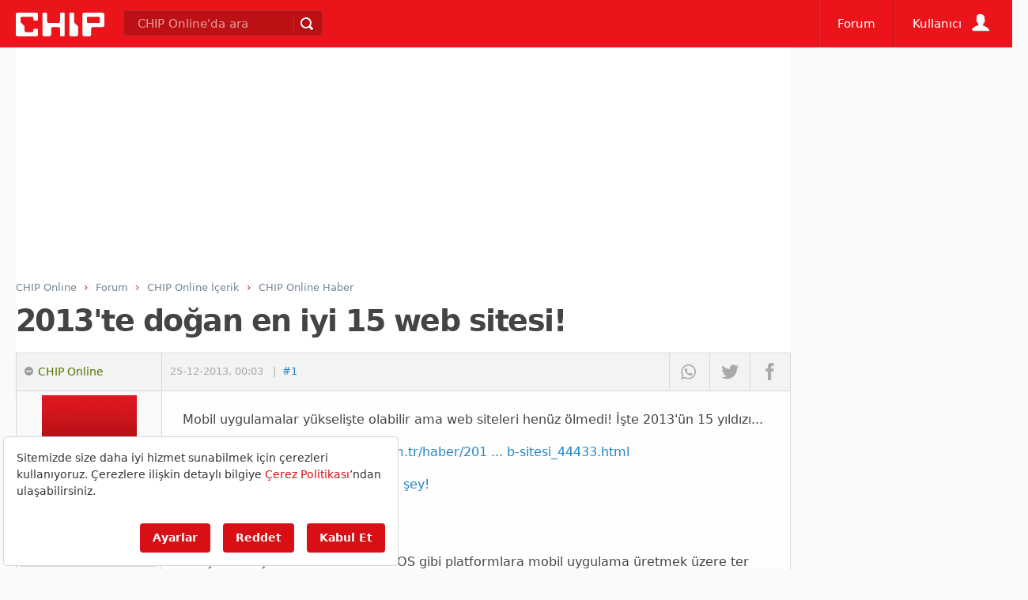

--- FILE ---
content_type: text/html; charset=utf-8
request_url: https://www.google.com/recaptcha/api2/aframe
body_size: 268
content:
<!DOCTYPE HTML><html><head><meta http-equiv="content-type" content="text/html; charset=UTF-8"></head><body><script nonce="xOZ07XXfbEcR0r5nwJqM_g">/** Anti-fraud and anti-abuse applications only. See google.com/recaptcha */ try{var clients={'sodar':'https://pagead2.googlesyndication.com/pagead/sodar?'};window.addEventListener("message",function(a){try{if(a.source===window.parent){var b=JSON.parse(a.data);var c=clients[b['id']];if(c){var d=document.createElement('img');d.src=c+b['params']+'&rc='+(localStorage.getItem("rc::a")?sessionStorage.getItem("rc::b"):"");window.document.body.appendChild(d);sessionStorage.setItem("rc::e",parseInt(sessionStorage.getItem("rc::e")||0)+1);localStorage.setItem("rc::h",'1769443165779');}}}catch(b){}});window.parent.postMessage("_grecaptcha_ready", "*");}catch(b){}</script></body></html>

--- FILE ---
content_type: application/javascript; charset=utf-8
request_url: https://fundingchoicesmessages.google.com/f/AGSKWxUEaAfDdniJ9rr9m1rJhsv19yJrjZHkUTNFbfzXRqQ17K1sDa0wx8_lSbFAgiQVjVICl5_3PcDckcnFmVhmbVNNR3Kh9XQphnQ-_Ms8xe_3fBaY2Rq-LfEWB-DVF_zQACbv4NlHuPj_M6MY2-sIZzvB9LYDuw_NMuvo0_JL8Ub9z9mUrTuPOT0aRG7n/_/300ad./ad_filler./adModule.-banner-ads//jitads.
body_size: -1289
content:
window['b1d2aa13-a0db-48aa-9b1b-2005a84850d7'] = true;